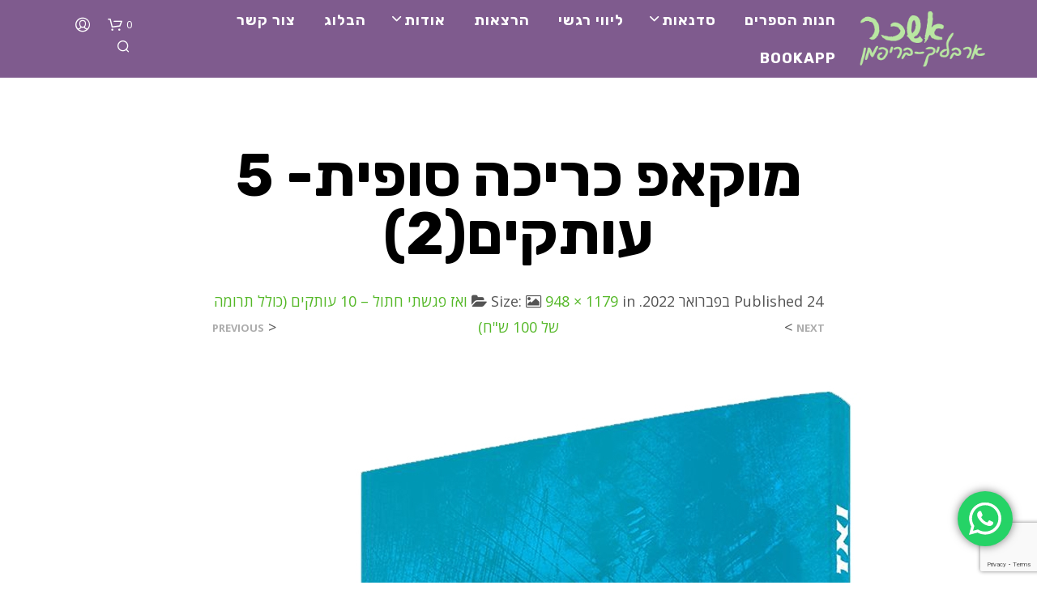

--- FILE ---
content_type: text/html; charset=utf-8
request_url: https://www.google.com/recaptcha/api2/anchor?ar=1&k=6LdQ1VkkAAAAAF0tGSRNmoq3doUJRFBlM-E_t90m&co=aHR0cHM6Ly93d3cuZXNoa2FyLmNvbTo0NDM.&hl=en&v=PoyoqOPhxBO7pBk68S4YbpHZ&size=invisible&anchor-ms=20000&execute-ms=30000&cb=59lgm3584awm
body_size: 49876
content:
<!DOCTYPE HTML><html dir="ltr" lang="en"><head><meta http-equiv="Content-Type" content="text/html; charset=UTF-8">
<meta http-equiv="X-UA-Compatible" content="IE=edge">
<title>reCAPTCHA</title>
<style type="text/css">
/* cyrillic-ext */
@font-face {
  font-family: 'Roboto';
  font-style: normal;
  font-weight: 400;
  font-stretch: 100%;
  src: url(//fonts.gstatic.com/s/roboto/v48/KFO7CnqEu92Fr1ME7kSn66aGLdTylUAMa3GUBHMdazTgWw.woff2) format('woff2');
  unicode-range: U+0460-052F, U+1C80-1C8A, U+20B4, U+2DE0-2DFF, U+A640-A69F, U+FE2E-FE2F;
}
/* cyrillic */
@font-face {
  font-family: 'Roboto';
  font-style: normal;
  font-weight: 400;
  font-stretch: 100%;
  src: url(//fonts.gstatic.com/s/roboto/v48/KFO7CnqEu92Fr1ME7kSn66aGLdTylUAMa3iUBHMdazTgWw.woff2) format('woff2');
  unicode-range: U+0301, U+0400-045F, U+0490-0491, U+04B0-04B1, U+2116;
}
/* greek-ext */
@font-face {
  font-family: 'Roboto';
  font-style: normal;
  font-weight: 400;
  font-stretch: 100%;
  src: url(//fonts.gstatic.com/s/roboto/v48/KFO7CnqEu92Fr1ME7kSn66aGLdTylUAMa3CUBHMdazTgWw.woff2) format('woff2');
  unicode-range: U+1F00-1FFF;
}
/* greek */
@font-face {
  font-family: 'Roboto';
  font-style: normal;
  font-weight: 400;
  font-stretch: 100%;
  src: url(//fonts.gstatic.com/s/roboto/v48/KFO7CnqEu92Fr1ME7kSn66aGLdTylUAMa3-UBHMdazTgWw.woff2) format('woff2');
  unicode-range: U+0370-0377, U+037A-037F, U+0384-038A, U+038C, U+038E-03A1, U+03A3-03FF;
}
/* math */
@font-face {
  font-family: 'Roboto';
  font-style: normal;
  font-weight: 400;
  font-stretch: 100%;
  src: url(//fonts.gstatic.com/s/roboto/v48/KFO7CnqEu92Fr1ME7kSn66aGLdTylUAMawCUBHMdazTgWw.woff2) format('woff2');
  unicode-range: U+0302-0303, U+0305, U+0307-0308, U+0310, U+0312, U+0315, U+031A, U+0326-0327, U+032C, U+032F-0330, U+0332-0333, U+0338, U+033A, U+0346, U+034D, U+0391-03A1, U+03A3-03A9, U+03B1-03C9, U+03D1, U+03D5-03D6, U+03F0-03F1, U+03F4-03F5, U+2016-2017, U+2034-2038, U+203C, U+2040, U+2043, U+2047, U+2050, U+2057, U+205F, U+2070-2071, U+2074-208E, U+2090-209C, U+20D0-20DC, U+20E1, U+20E5-20EF, U+2100-2112, U+2114-2115, U+2117-2121, U+2123-214F, U+2190, U+2192, U+2194-21AE, U+21B0-21E5, U+21F1-21F2, U+21F4-2211, U+2213-2214, U+2216-22FF, U+2308-230B, U+2310, U+2319, U+231C-2321, U+2336-237A, U+237C, U+2395, U+239B-23B7, U+23D0, U+23DC-23E1, U+2474-2475, U+25AF, U+25B3, U+25B7, U+25BD, U+25C1, U+25CA, U+25CC, U+25FB, U+266D-266F, U+27C0-27FF, U+2900-2AFF, U+2B0E-2B11, U+2B30-2B4C, U+2BFE, U+3030, U+FF5B, U+FF5D, U+1D400-1D7FF, U+1EE00-1EEFF;
}
/* symbols */
@font-face {
  font-family: 'Roboto';
  font-style: normal;
  font-weight: 400;
  font-stretch: 100%;
  src: url(//fonts.gstatic.com/s/roboto/v48/KFO7CnqEu92Fr1ME7kSn66aGLdTylUAMaxKUBHMdazTgWw.woff2) format('woff2');
  unicode-range: U+0001-000C, U+000E-001F, U+007F-009F, U+20DD-20E0, U+20E2-20E4, U+2150-218F, U+2190, U+2192, U+2194-2199, U+21AF, U+21E6-21F0, U+21F3, U+2218-2219, U+2299, U+22C4-22C6, U+2300-243F, U+2440-244A, U+2460-24FF, U+25A0-27BF, U+2800-28FF, U+2921-2922, U+2981, U+29BF, U+29EB, U+2B00-2BFF, U+4DC0-4DFF, U+FFF9-FFFB, U+10140-1018E, U+10190-1019C, U+101A0, U+101D0-101FD, U+102E0-102FB, U+10E60-10E7E, U+1D2C0-1D2D3, U+1D2E0-1D37F, U+1F000-1F0FF, U+1F100-1F1AD, U+1F1E6-1F1FF, U+1F30D-1F30F, U+1F315, U+1F31C, U+1F31E, U+1F320-1F32C, U+1F336, U+1F378, U+1F37D, U+1F382, U+1F393-1F39F, U+1F3A7-1F3A8, U+1F3AC-1F3AF, U+1F3C2, U+1F3C4-1F3C6, U+1F3CA-1F3CE, U+1F3D4-1F3E0, U+1F3ED, U+1F3F1-1F3F3, U+1F3F5-1F3F7, U+1F408, U+1F415, U+1F41F, U+1F426, U+1F43F, U+1F441-1F442, U+1F444, U+1F446-1F449, U+1F44C-1F44E, U+1F453, U+1F46A, U+1F47D, U+1F4A3, U+1F4B0, U+1F4B3, U+1F4B9, U+1F4BB, U+1F4BF, U+1F4C8-1F4CB, U+1F4D6, U+1F4DA, U+1F4DF, U+1F4E3-1F4E6, U+1F4EA-1F4ED, U+1F4F7, U+1F4F9-1F4FB, U+1F4FD-1F4FE, U+1F503, U+1F507-1F50B, U+1F50D, U+1F512-1F513, U+1F53E-1F54A, U+1F54F-1F5FA, U+1F610, U+1F650-1F67F, U+1F687, U+1F68D, U+1F691, U+1F694, U+1F698, U+1F6AD, U+1F6B2, U+1F6B9-1F6BA, U+1F6BC, U+1F6C6-1F6CF, U+1F6D3-1F6D7, U+1F6E0-1F6EA, U+1F6F0-1F6F3, U+1F6F7-1F6FC, U+1F700-1F7FF, U+1F800-1F80B, U+1F810-1F847, U+1F850-1F859, U+1F860-1F887, U+1F890-1F8AD, U+1F8B0-1F8BB, U+1F8C0-1F8C1, U+1F900-1F90B, U+1F93B, U+1F946, U+1F984, U+1F996, U+1F9E9, U+1FA00-1FA6F, U+1FA70-1FA7C, U+1FA80-1FA89, U+1FA8F-1FAC6, U+1FACE-1FADC, U+1FADF-1FAE9, U+1FAF0-1FAF8, U+1FB00-1FBFF;
}
/* vietnamese */
@font-face {
  font-family: 'Roboto';
  font-style: normal;
  font-weight: 400;
  font-stretch: 100%;
  src: url(//fonts.gstatic.com/s/roboto/v48/KFO7CnqEu92Fr1ME7kSn66aGLdTylUAMa3OUBHMdazTgWw.woff2) format('woff2');
  unicode-range: U+0102-0103, U+0110-0111, U+0128-0129, U+0168-0169, U+01A0-01A1, U+01AF-01B0, U+0300-0301, U+0303-0304, U+0308-0309, U+0323, U+0329, U+1EA0-1EF9, U+20AB;
}
/* latin-ext */
@font-face {
  font-family: 'Roboto';
  font-style: normal;
  font-weight: 400;
  font-stretch: 100%;
  src: url(//fonts.gstatic.com/s/roboto/v48/KFO7CnqEu92Fr1ME7kSn66aGLdTylUAMa3KUBHMdazTgWw.woff2) format('woff2');
  unicode-range: U+0100-02BA, U+02BD-02C5, U+02C7-02CC, U+02CE-02D7, U+02DD-02FF, U+0304, U+0308, U+0329, U+1D00-1DBF, U+1E00-1E9F, U+1EF2-1EFF, U+2020, U+20A0-20AB, U+20AD-20C0, U+2113, U+2C60-2C7F, U+A720-A7FF;
}
/* latin */
@font-face {
  font-family: 'Roboto';
  font-style: normal;
  font-weight: 400;
  font-stretch: 100%;
  src: url(//fonts.gstatic.com/s/roboto/v48/KFO7CnqEu92Fr1ME7kSn66aGLdTylUAMa3yUBHMdazQ.woff2) format('woff2');
  unicode-range: U+0000-00FF, U+0131, U+0152-0153, U+02BB-02BC, U+02C6, U+02DA, U+02DC, U+0304, U+0308, U+0329, U+2000-206F, U+20AC, U+2122, U+2191, U+2193, U+2212, U+2215, U+FEFF, U+FFFD;
}
/* cyrillic-ext */
@font-face {
  font-family: 'Roboto';
  font-style: normal;
  font-weight: 500;
  font-stretch: 100%;
  src: url(//fonts.gstatic.com/s/roboto/v48/KFO7CnqEu92Fr1ME7kSn66aGLdTylUAMa3GUBHMdazTgWw.woff2) format('woff2');
  unicode-range: U+0460-052F, U+1C80-1C8A, U+20B4, U+2DE0-2DFF, U+A640-A69F, U+FE2E-FE2F;
}
/* cyrillic */
@font-face {
  font-family: 'Roboto';
  font-style: normal;
  font-weight: 500;
  font-stretch: 100%;
  src: url(//fonts.gstatic.com/s/roboto/v48/KFO7CnqEu92Fr1ME7kSn66aGLdTylUAMa3iUBHMdazTgWw.woff2) format('woff2');
  unicode-range: U+0301, U+0400-045F, U+0490-0491, U+04B0-04B1, U+2116;
}
/* greek-ext */
@font-face {
  font-family: 'Roboto';
  font-style: normal;
  font-weight: 500;
  font-stretch: 100%;
  src: url(//fonts.gstatic.com/s/roboto/v48/KFO7CnqEu92Fr1ME7kSn66aGLdTylUAMa3CUBHMdazTgWw.woff2) format('woff2');
  unicode-range: U+1F00-1FFF;
}
/* greek */
@font-face {
  font-family: 'Roboto';
  font-style: normal;
  font-weight: 500;
  font-stretch: 100%;
  src: url(//fonts.gstatic.com/s/roboto/v48/KFO7CnqEu92Fr1ME7kSn66aGLdTylUAMa3-UBHMdazTgWw.woff2) format('woff2');
  unicode-range: U+0370-0377, U+037A-037F, U+0384-038A, U+038C, U+038E-03A1, U+03A3-03FF;
}
/* math */
@font-face {
  font-family: 'Roboto';
  font-style: normal;
  font-weight: 500;
  font-stretch: 100%;
  src: url(//fonts.gstatic.com/s/roboto/v48/KFO7CnqEu92Fr1ME7kSn66aGLdTylUAMawCUBHMdazTgWw.woff2) format('woff2');
  unicode-range: U+0302-0303, U+0305, U+0307-0308, U+0310, U+0312, U+0315, U+031A, U+0326-0327, U+032C, U+032F-0330, U+0332-0333, U+0338, U+033A, U+0346, U+034D, U+0391-03A1, U+03A3-03A9, U+03B1-03C9, U+03D1, U+03D5-03D6, U+03F0-03F1, U+03F4-03F5, U+2016-2017, U+2034-2038, U+203C, U+2040, U+2043, U+2047, U+2050, U+2057, U+205F, U+2070-2071, U+2074-208E, U+2090-209C, U+20D0-20DC, U+20E1, U+20E5-20EF, U+2100-2112, U+2114-2115, U+2117-2121, U+2123-214F, U+2190, U+2192, U+2194-21AE, U+21B0-21E5, U+21F1-21F2, U+21F4-2211, U+2213-2214, U+2216-22FF, U+2308-230B, U+2310, U+2319, U+231C-2321, U+2336-237A, U+237C, U+2395, U+239B-23B7, U+23D0, U+23DC-23E1, U+2474-2475, U+25AF, U+25B3, U+25B7, U+25BD, U+25C1, U+25CA, U+25CC, U+25FB, U+266D-266F, U+27C0-27FF, U+2900-2AFF, U+2B0E-2B11, U+2B30-2B4C, U+2BFE, U+3030, U+FF5B, U+FF5D, U+1D400-1D7FF, U+1EE00-1EEFF;
}
/* symbols */
@font-face {
  font-family: 'Roboto';
  font-style: normal;
  font-weight: 500;
  font-stretch: 100%;
  src: url(//fonts.gstatic.com/s/roboto/v48/KFO7CnqEu92Fr1ME7kSn66aGLdTylUAMaxKUBHMdazTgWw.woff2) format('woff2');
  unicode-range: U+0001-000C, U+000E-001F, U+007F-009F, U+20DD-20E0, U+20E2-20E4, U+2150-218F, U+2190, U+2192, U+2194-2199, U+21AF, U+21E6-21F0, U+21F3, U+2218-2219, U+2299, U+22C4-22C6, U+2300-243F, U+2440-244A, U+2460-24FF, U+25A0-27BF, U+2800-28FF, U+2921-2922, U+2981, U+29BF, U+29EB, U+2B00-2BFF, U+4DC0-4DFF, U+FFF9-FFFB, U+10140-1018E, U+10190-1019C, U+101A0, U+101D0-101FD, U+102E0-102FB, U+10E60-10E7E, U+1D2C0-1D2D3, U+1D2E0-1D37F, U+1F000-1F0FF, U+1F100-1F1AD, U+1F1E6-1F1FF, U+1F30D-1F30F, U+1F315, U+1F31C, U+1F31E, U+1F320-1F32C, U+1F336, U+1F378, U+1F37D, U+1F382, U+1F393-1F39F, U+1F3A7-1F3A8, U+1F3AC-1F3AF, U+1F3C2, U+1F3C4-1F3C6, U+1F3CA-1F3CE, U+1F3D4-1F3E0, U+1F3ED, U+1F3F1-1F3F3, U+1F3F5-1F3F7, U+1F408, U+1F415, U+1F41F, U+1F426, U+1F43F, U+1F441-1F442, U+1F444, U+1F446-1F449, U+1F44C-1F44E, U+1F453, U+1F46A, U+1F47D, U+1F4A3, U+1F4B0, U+1F4B3, U+1F4B9, U+1F4BB, U+1F4BF, U+1F4C8-1F4CB, U+1F4D6, U+1F4DA, U+1F4DF, U+1F4E3-1F4E6, U+1F4EA-1F4ED, U+1F4F7, U+1F4F9-1F4FB, U+1F4FD-1F4FE, U+1F503, U+1F507-1F50B, U+1F50D, U+1F512-1F513, U+1F53E-1F54A, U+1F54F-1F5FA, U+1F610, U+1F650-1F67F, U+1F687, U+1F68D, U+1F691, U+1F694, U+1F698, U+1F6AD, U+1F6B2, U+1F6B9-1F6BA, U+1F6BC, U+1F6C6-1F6CF, U+1F6D3-1F6D7, U+1F6E0-1F6EA, U+1F6F0-1F6F3, U+1F6F7-1F6FC, U+1F700-1F7FF, U+1F800-1F80B, U+1F810-1F847, U+1F850-1F859, U+1F860-1F887, U+1F890-1F8AD, U+1F8B0-1F8BB, U+1F8C0-1F8C1, U+1F900-1F90B, U+1F93B, U+1F946, U+1F984, U+1F996, U+1F9E9, U+1FA00-1FA6F, U+1FA70-1FA7C, U+1FA80-1FA89, U+1FA8F-1FAC6, U+1FACE-1FADC, U+1FADF-1FAE9, U+1FAF0-1FAF8, U+1FB00-1FBFF;
}
/* vietnamese */
@font-face {
  font-family: 'Roboto';
  font-style: normal;
  font-weight: 500;
  font-stretch: 100%;
  src: url(//fonts.gstatic.com/s/roboto/v48/KFO7CnqEu92Fr1ME7kSn66aGLdTylUAMa3OUBHMdazTgWw.woff2) format('woff2');
  unicode-range: U+0102-0103, U+0110-0111, U+0128-0129, U+0168-0169, U+01A0-01A1, U+01AF-01B0, U+0300-0301, U+0303-0304, U+0308-0309, U+0323, U+0329, U+1EA0-1EF9, U+20AB;
}
/* latin-ext */
@font-face {
  font-family: 'Roboto';
  font-style: normal;
  font-weight: 500;
  font-stretch: 100%;
  src: url(//fonts.gstatic.com/s/roboto/v48/KFO7CnqEu92Fr1ME7kSn66aGLdTylUAMa3KUBHMdazTgWw.woff2) format('woff2');
  unicode-range: U+0100-02BA, U+02BD-02C5, U+02C7-02CC, U+02CE-02D7, U+02DD-02FF, U+0304, U+0308, U+0329, U+1D00-1DBF, U+1E00-1E9F, U+1EF2-1EFF, U+2020, U+20A0-20AB, U+20AD-20C0, U+2113, U+2C60-2C7F, U+A720-A7FF;
}
/* latin */
@font-face {
  font-family: 'Roboto';
  font-style: normal;
  font-weight: 500;
  font-stretch: 100%;
  src: url(//fonts.gstatic.com/s/roboto/v48/KFO7CnqEu92Fr1ME7kSn66aGLdTylUAMa3yUBHMdazQ.woff2) format('woff2');
  unicode-range: U+0000-00FF, U+0131, U+0152-0153, U+02BB-02BC, U+02C6, U+02DA, U+02DC, U+0304, U+0308, U+0329, U+2000-206F, U+20AC, U+2122, U+2191, U+2193, U+2212, U+2215, U+FEFF, U+FFFD;
}
/* cyrillic-ext */
@font-face {
  font-family: 'Roboto';
  font-style: normal;
  font-weight: 900;
  font-stretch: 100%;
  src: url(//fonts.gstatic.com/s/roboto/v48/KFO7CnqEu92Fr1ME7kSn66aGLdTylUAMa3GUBHMdazTgWw.woff2) format('woff2');
  unicode-range: U+0460-052F, U+1C80-1C8A, U+20B4, U+2DE0-2DFF, U+A640-A69F, U+FE2E-FE2F;
}
/* cyrillic */
@font-face {
  font-family: 'Roboto';
  font-style: normal;
  font-weight: 900;
  font-stretch: 100%;
  src: url(//fonts.gstatic.com/s/roboto/v48/KFO7CnqEu92Fr1ME7kSn66aGLdTylUAMa3iUBHMdazTgWw.woff2) format('woff2');
  unicode-range: U+0301, U+0400-045F, U+0490-0491, U+04B0-04B1, U+2116;
}
/* greek-ext */
@font-face {
  font-family: 'Roboto';
  font-style: normal;
  font-weight: 900;
  font-stretch: 100%;
  src: url(//fonts.gstatic.com/s/roboto/v48/KFO7CnqEu92Fr1ME7kSn66aGLdTylUAMa3CUBHMdazTgWw.woff2) format('woff2');
  unicode-range: U+1F00-1FFF;
}
/* greek */
@font-face {
  font-family: 'Roboto';
  font-style: normal;
  font-weight: 900;
  font-stretch: 100%;
  src: url(//fonts.gstatic.com/s/roboto/v48/KFO7CnqEu92Fr1ME7kSn66aGLdTylUAMa3-UBHMdazTgWw.woff2) format('woff2');
  unicode-range: U+0370-0377, U+037A-037F, U+0384-038A, U+038C, U+038E-03A1, U+03A3-03FF;
}
/* math */
@font-face {
  font-family: 'Roboto';
  font-style: normal;
  font-weight: 900;
  font-stretch: 100%;
  src: url(//fonts.gstatic.com/s/roboto/v48/KFO7CnqEu92Fr1ME7kSn66aGLdTylUAMawCUBHMdazTgWw.woff2) format('woff2');
  unicode-range: U+0302-0303, U+0305, U+0307-0308, U+0310, U+0312, U+0315, U+031A, U+0326-0327, U+032C, U+032F-0330, U+0332-0333, U+0338, U+033A, U+0346, U+034D, U+0391-03A1, U+03A3-03A9, U+03B1-03C9, U+03D1, U+03D5-03D6, U+03F0-03F1, U+03F4-03F5, U+2016-2017, U+2034-2038, U+203C, U+2040, U+2043, U+2047, U+2050, U+2057, U+205F, U+2070-2071, U+2074-208E, U+2090-209C, U+20D0-20DC, U+20E1, U+20E5-20EF, U+2100-2112, U+2114-2115, U+2117-2121, U+2123-214F, U+2190, U+2192, U+2194-21AE, U+21B0-21E5, U+21F1-21F2, U+21F4-2211, U+2213-2214, U+2216-22FF, U+2308-230B, U+2310, U+2319, U+231C-2321, U+2336-237A, U+237C, U+2395, U+239B-23B7, U+23D0, U+23DC-23E1, U+2474-2475, U+25AF, U+25B3, U+25B7, U+25BD, U+25C1, U+25CA, U+25CC, U+25FB, U+266D-266F, U+27C0-27FF, U+2900-2AFF, U+2B0E-2B11, U+2B30-2B4C, U+2BFE, U+3030, U+FF5B, U+FF5D, U+1D400-1D7FF, U+1EE00-1EEFF;
}
/* symbols */
@font-face {
  font-family: 'Roboto';
  font-style: normal;
  font-weight: 900;
  font-stretch: 100%;
  src: url(//fonts.gstatic.com/s/roboto/v48/KFO7CnqEu92Fr1ME7kSn66aGLdTylUAMaxKUBHMdazTgWw.woff2) format('woff2');
  unicode-range: U+0001-000C, U+000E-001F, U+007F-009F, U+20DD-20E0, U+20E2-20E4, U+2150-218F, U+2190, U+2192, U+2194-2199, U+21AF, U+21E6-21F0, U+21F3, U+2218-2219, U+2299, U+22C4-22C6, U+2300-243F, U+2440-244A, U+2460-24FF, U+25A0-27BF, U+2800-28FF, U+2921-2922, U+2981, U+29BF, U+29EB, U+2B00-2BFF, U+4DC0-4DFF, U+FFF9-FFFB, U+10140-1018E, U+10190-1019C, U+101A0, U+101D0-101FD, U+102E0-102FB, U+10E60-10E7E, U+1D2C0-1D2D3, U+1D2E0-1D37F, U+1F000-1F0FF, U+1F100-1F1AD, U+1F1E6-1F1FF, U+1F30D-1F30F, U+1F315, U+1F31C, U+1F31E, U+1F320-1F32C, U+1F336, U+1F378, U+1F37D, U+1F382, U+1F393-1F39F, U+1F3A7-1F3A8, U+1F3AC-1F3AF, U+1F3C2, U+1F3C4-1F3C6, U+1F3CA-1F3CE, U+1F3D4-1F3E0, U+1F3ED, U+1F3F1-1F3F3, U+1F3F5-1F3F7, U+1F408, U+1F415, U+1F41F, U+1F426, U+1F43F, U+1F441-1F442, U+1F444, U+1F446-1F449, U+1F44C-1F44E, U+1F453, U+1F46A, U+1F47D, U+1F4A3, U+1F4B0, U+1F4B3, U+1F4B9, U+1F4BB, U+1F4BF, U+1F4C8-1F4CB, U+1F4D6, U+1F4DA, U+1F4DF, U+1F4E3-1F4E6, U+1F4EA-1F4ED, U+1F4F7, U+1F4F9-1F4FB, U+1F4FD-1F4FE, U+1F503, U+1F507-1F50B, U+1F50D, U+1F512-1F513, U+1F53E-1F54A, U+1F54F-1F5FA, U+1F610, U+1F650-1F67F, U+1F687, U+1F68D, U+1F691, U+1F694, U+1F698, U+1F6AD, U+1F6B2, U+1F6B9-1F6BA, U+1F6BC, U+1F6C6-1F6CF, U+1F6D3-1F6D7, U+1F6E0-1F6EA, U+1F6F0-1F6F3, U+1F6F7-1F6FC, U+1F700-1F7FF, U+1F800-1F80B, U+1F810-1F847, U+1F850-1F859, U+1F860-1F887, U+1F890-1F8AD, U+1F8B0-1F8BB, U+1F8C0-1F8C1, U+1F900-1F90B, U+1F93B, U+1F946, U+1F984, U+1F996, U+1F9E9, U+1FA00-1FA6F, U+1FA70-1FA7C, U+1FA80-1FA89, U+1FA8F-1FAC6, U+1FACE-1FADC, U+1FADF-1FAE9, U+1FAF0-1FAF8, U+1FB00-1FBFF;
}
/* vietnamese */
@font-face {
  font-family: 'Roboto';
  font-style: normal;
  font-weight: 900;
  font-stretch: 100%;
  src: url(//fonts.gstatic.com/s/roboto/v48/KFO7CnqEu92Fr1ME7kSn66aGLdTylUAMa3OUBHMdazTgWw.woff2) format('woff2');
  unicode-range: U+0102-0103, U+0110-0111, U+0128-0129, U+0168-0169, U+01A0-01A1, U+01AF-01B0, U+0300-0301, U+0303-0304, U+0308-0309, U+0323, U+0329, U+1EA0-1EF9, U+20AB;
}
/* latin-ext */
@font-face {
  font-family: 'Roboto';
  font-style: normal;
  font-weight: 900;
  font-stretch: 100%;
  src: url(//fonts.gstatic.com/s/roboto/v48/KFO7CnqEu92Fr1ME7kSn66aGLdTylUAMa3KUBHMdazTgWw.woff2) format('woff2');
  unicode-range: U+0100-02BA, U+02BD-02C5, U+02C7-02CC, U+02CE-02D7, U+02DD-02FF, U+0304, U+0308, U+0329, U+1D00-1DBF, U+1E00-1E9F, U+1EF2-1EFF, U+2020, U+20A0-20AB, U+20AD-20C0, U+2113, U+2C60-2C7F, U+A720-A7FF;
}
/* latin */
@font-face {
  font-family: 'Roboto';
  font-style: normal;
  font-weight: 900;
  font-stretch: 100%;
  src: url(//fonts.gstatic.com/s/roboto/v48/KFO7CnqEu92Fr1ME7kSn66aGLdTylUAMa3yUBHMdazQ.woff2) format('woff2');
  unicode-range: U+0000-00FF, U+0131, U+0152-0153, U+02BB-02BC, U+02C6, U+02DA, U+02DC, U+0304, U+0308, U+0329, U+2000-206F, U+20AC, U+2122, U+2191, U+2193, U+2212, U+2215, U+FEFF, U+FFFD;
}

</style>
<link rel="stylesheet" type="text/css" href="https://www.gstatic.com/recaptcha/releases/PoyoqOPhxBO7pBk68S4YbpHZ/styles__ltr.css">
<script nonce="sXc2z8DAHEIBg1mZyLkRjQ" type="text/javascript">window['__recaptcha_api'] = 'https://www.google.com/recaptcha/api2/';</script>
<script type="text/javascript" src="https://www.gstatic.com/recaptcha/releases/PoyoqOPhxBO7pBk68S4YbpHZ/recaptcha__en.js" nonce="sXc2z8DAHEIBg1mZyLkRjQ">
      
    </script></head>
<body><div id="rc-anchor-alert" class="rc-anchor-alert"></div>
<input type="hidden" id="recaptcha-token" value="[base64]">
<script type="text/javascript" nonce="sXc2z8DAHEIBg1mZyLkRjQ">
      recaptcha.anchor.Main.init("[\x22ainput\x22,[\x22bgdata\x22,\x22\x22,\[base64]/[base64]/bmV3IFpbdF0obVswXSk6Sz09Mj9uZXcgWlt0XShtWzBdLG1bMV0pOks9PTM/bmV3IFpbdF0obVswXSxtWzFdLG1bMl0pOks9PTQ/[base64]/[base64]/[base64]/[base64]/[base64]/[base64]/[base64]/[base64]/[base64]/[base64]/[base64]/[base64]/[base64]/[base64]\\u003d\\u003d\x22,\[base64]\\u003d\\u003d\x22,\x22dn7DrkVzw7nDmQQYwoY1K2jDjCNvw4wqCAnDtz3DuGPCkmVzMnsSBsOpw6hcHMKFNhbDucOFwpnDlcOrTsOLTcKZwrfDsB7DncOMU0Acw6/[base64]/CiMOVTSszQ8OUXsOIwqHDlcOmPCnDkcKGw5QFw6QwSwbDusKQbQrCoHJAw4/CrsKwfcKZwpDCg08hw5zDkcKWO8OXMsOIwpMpNGnClRMrZ2FWwoDCvQ8nPsKQw7PCvibDgMOiwoYqHznCpn/Ci8OCwoJuAn92wpcwQ17CuB/Ci8OzTSsiwqDDvhguVUEISEIiSxnDgSFtw5chw6pNJcKIw4h4VcOVQsKtwoVPw44ncCF4w6zDj2x+w4VKE8Odw5Ubwq3Dg17ChTMad8O6w4xSwrJ1dMKnwq/DmDjDkwTDqsKIw7/DvVtlXThgwrnDtxcMw4/CgRnCjlXCikMbwpxAdcKow7Q/wpN4w6wkEsKfw43ChMKew6BQSE7DvsOyPyMkO8KbWcOHAB/DpsOeE8KTBiVLYcKeT07CgMOWw6/[base64]/[base64]/Nk3CuwFyB8Ovw6hdw5jDq8K5aj3Dv8KTwr5PEsOdUFjDlB0fwoUCwp5bF0MIwpjDtcORw7A4KUtvCg/[base64]/DmcOTw452CXzCrsK7ZnXDgMKNw5kKw4x3w4EHN3PDvsKQaMOXAMOhdGBAw6nDjHwidybCslx5McKBDRcrwpzCrMKxBnbDjcKCZMKKw4fCuMKZAcO8wrQnwpjDtcK6DsOHw5TCi8KaZ8K/O0fCgz7Cnzc1VMK+w5rDvsOVwrB1w5AtcsKww6hvZwTDsAMdLMOREsOCTBMcwrlaAcOHAcKkwo7CuMOFwoB/TGDCq8OhwpzDn0vDuG3CqsK2MMKaw7/[base64]/[base64]/[base64]/CkAVlwq03w6LCv8OGXlx+w4/DocO+w5EDd2nDrcK4AcOsasO/[base64]/[base64]/w5sow61ubSAYwq7DgCoLfsKFwoZYwrnDqAXCsTdMdHzCn0bCl8OQwqdcwqzChwvDscOcw7rClsO5FnlrwrLChcKiYsOPw7bChCHCv3TDicKLw7PCq8OOBWzDnzzCgkPDusKKJMOzRENYQ1MuwpnCg1kcw4LCqcO+PsOkw4zDlRQ/[base64]/Dt8KZMMKNc8Oqw7bDm8OWJVvDrcONOmAfw6fCusOICcKjLGHCksKwXirCuMKywox/wpBjwqjDgMKvZ3l2CcOfe1/CsUh/[base64]/w4rCrcKbScK6PV86w6UDBgwfw4TDn2HDgjbCtMKrw7YIIHHDksKlLsK7wo5sCiHDnsOrGsOQw4TCksOfAcKfRw5RVMO+AW8/wp/[base64]/DoUXCncKRwplMZsKjHMOuwoDCjMKgwoYhU8KvfcOtbcK6w7QFUsO4MCsFOsKSHBzClMOmw4Z7NcOfICrDs8OfwoXCqcKvwrRgcGBwBwgrwqrCkVAdw7w/dF/DvXjDjMKxNsKEw6fDkjRERGnDmGTDhmfDmcOPMMKTw7vDozLCmQLDu8OLQkU9ZsO1fsK9Z2MCVhVzwpjDvUtGw4TCkMKrwp8uw5/CtMKNw783FlIcLMOTwqnDrBB+JcO8RTQtIgQAw5cCP8KVwo3DtxAcFEtyUcONwo8UwpwmwqjCtsOrw5I4V8OFVsOUNC/DjcO2woF2RcKcdQ5ZW8ONGA7DqSUZw6wKIMOCPsO8wolMezYTQcOJLSbDqzcmcy/Cp1vCnBw2bsK+w4jCu8KmKwBvwoVkwrMXw6IIZT4sw7BswrDCon/CnMOwIGIOPcO0Aykuwo0BfV4iCj4Yax02TMKWFMOORMKLWVvCuFrCs2x/woxTZDcWw6vDk8OVw5PDjcKrIHfDqBNFwrJ8w5p/XcKcdVXDmXgWQcOcLcK2w7LDm8KmWmh0PcOBEGh5w5/CknkpNUwTfnZkSGUUfcKTWsKGwrYIGcOCJsKfA8KxIsKpFsOfGMO4LsOlw4Ihwrc1SsO8w6dDaw9DR3orYMKAQTcUL1Fxw5/Dp8O5w4s7w6tAw65twpBpCFRaSybCl8K8w7I6HzjClsOfBsKCw7jCgcKrS8KUXUbCjxzDsA0RwoPCoMOjdy/[base64]/MsOKwqIAw5lBPMOmFSLCv8KhPsKfGix2w5TCicOTM8Kew5AkwoYwVCVGwqzDiDAYMMKhGMKucU46w58xw7/[base64]/JMOTwq3Dp8Kiw7HCtRoLw4BFwqJHw7l8wo3DsTtMwpZkJXvDmsODD2LDrGzDhsO4LcOmw6Bbw6U4OMObwoHDgcO4V1jCshknHSLDlRtdwqMcw4vDn2p/[base64]/Co8Ohw5RcfcKXJsKlwpBTwqAVwq0UFWNswoPDoMKxwrXCs0hZwpLDmRcQKzckK8KEwofCrTjDsh8Zw63DsSE3Gn8KD8O3JHrCsMKDw4/ChsKtOmzDkCIzD8KXwoN4UnDCuMOxwot5CxI4OcOswpvDlnPDpcKpwqACeUbCkGZcwrBdwpQbWcK1Jj7Cq2/CqcO2wqBkw61ZAxTDtMKvemXDpMOnw7TClMKrQjAnL8KtwqjDhEY/d0QRwpUJRU/[base64]/DocKBG8OVDWHCocKgw4TCg3UUw4TDuXgYwozChS4bwqnCkMKLwqRQw5A7w7XClMKYSMKww4DDkW15wowWwo84wp/[base64]/CkMOFE8KIFMKqMcOgwpEAFwbCn1VpfQLCvsOTJRM/WMOBwqsuw5Q9YcKjwodRw51tw6VGR8OSYcO/w4BmUjM6w7Fqw47Ds8OHScOFRyXDqMOyw6F1w5PDucKhf8KKw4vCusK+w4M5w5rCt8KiEVfDtDRwwojDiMOGJ2JIW8O9LkrDn8KOwpp8w4PClsO7wq0RwqTDllp+w4lkwp4RwrQ8bBPCin/CkT3CggnCl8KFcWrDrhJUZMKPDw3CvsOnw6IvLidpRHF8HMOEw7nCvcO6bVPDqCZOB3IAImbCmAtucTEUaA0UccKKbkPDt8OMC8KmwrLDo8KDf2A4SDjClsOjdMKrw7DDtGXDn0DDt8O7wo/CnQd8DMKdw73Cri/ClGXChsKgwoTCgMOmclRpEFvDslFOVmJ/D8OAw63DqGZQNEAiRAnCm8K+dsK2fMOWOMKLIcONwpMdFlDDoMK5XnDDncOIw7U2FMKYw7p6wojCpFFoworDoGAwFcOOccOUfMOQGFbCnWDDnwN6wrDDuzPDlEYmF2DCtsKgCcO4BjfDqj8nP8KHwogxDh/CmwRtw7h0w63CgsOxw41ZQGXClQPCuCkIw4PDriAmwrjDjg9rwovDjnpkw4vCii4Gwq0rw6kBw7pIwoh5wrFiDcOkw6/DhEPCvsKnO8KkUMOFwofCtUomdTM8SMKuwpTCgMORXMKlwrd7wq5BKx1kwpfCnVhCw6rCkgNbw7rCm1tew5Ufw5zDsyB/wrkEw5rCvcKgVlzDuh8AY8OSEMK3w5zCk8KRWAEPa8Kjw4rCoH7DjcOPw4jCq8OjYcKaSG5eTH8xw4DCvyhtw6PDvsOVwqN4w79Ow7rCtDPDmMOUU8KlwrZWQz4ZVMOEwqMTw7bCj8O9wpBJLcK5BsOkbEfDhMKzw5/[base64]/CmcOHETLDkHp4w49twqDCtsKJwobCvMKSXRnCgWfCjsKlw63CkcOTZcOCw6UUwrPCucKgIlciQzoyBsKJwqjCnmzDgVzDsRY/[base64]/[base64]/Z8KvDcK2BFbCkAkyw4PCv8K7wrhZwrrDs8ONwrvCq2lNCcKKw6TDiMK9w4tiBsOud3nDlcO7E2bCiMKtacKUBGpccSBVw644R3xRT8OnQMKMw7vCr8OVwoEgZ8KuZcKCOAdXFsKsw5PDklvDlwPCiXbCt3x1GcKKW8OXw55dw7YewrBuNnnCmMK/VS3DqMKCT8KKw7xnw516McKuw5jDqsOewpbCiTbDjsKXwpHChsK3alLCgHcuVsOGwqbDlsKXwrx3EgobMAHDswV6wpLCkWg4w4rCksONw7PCpMOawoPDtlHDlsOaw6LDvHPCl1TCicOJLDBLw6VBXmzCusOCw5TCs3/DrkHDtMOFED9Bwr8ww7M2Tg5daWgCSzFHMcKwRMO7AsKBw5fCvxHDgcOIw7kAbQdTAFzCl0Afw6DCrsOxw6XCuXV1w5TDtypIw7zChxlHw749d8KPwrBwOsKyw7Y3RnsIw4XDpXJFBnVwZ8KSw61iRQksY8KpQS3Cg8KaC03CpsKgHcOeBm/Du8KIw7dWH8Kbw6REwq/[base64]/[base64]/DjMOEw7Mlw7zDhMK1w45uUmjDicKpGyzCpcKCwp5FcVJ/w6xVI8K9woXDisKPWnVvwpwlKMKkwrt/VntLw6RsNFTDrMKdOBbCh3J3UcKRwpbDtcOkwofDlsKkw6hcw7rCksK+w5ZOw4LDt8OUwoHCvsOcAhchw6PCt8O/w4vCmjEvPUNIw6/DnsOyMCHDtjvDnMOATV/CjcOYZMKVw7rDmsKMw5nCssKow55mw5EPw7QCwp3DnQ7Din7DtynDlsOIw43ClAtnwpkeS8K9AsOPAsO8wo7DgMKEfMK/wq9tPnB6AsKYP8OUwqwkwrlbZcKawrADaihdw5BWU8Kqwqhuw5jDqls8bR7DvMO3woLCvMO5WB3CisO1wrA2wr48w6xjOcO7M2pcO8OjaMKtAMO6FBTCsm0aw4zDhAc2w41pwpY5w7/[base64]/wq7DvMObwrDCg1zDuSNYw4vCsyrCvcKMGHscw5fDnsOPH33CvcKLwoJFD37DnSfCtcKjwrTDiAglwqrDqQTCtMK3wo0owrAfwqzDlj0KRcKjw67DjDslHcKZNsKKDR/CmcKORAPDksOBw6Uzw50uYx/CgMO5w7MvUsK/[base64]/CtcK7f8OCwrnDhgVfOhTDnSPDgcKGwrlwwo3CpsOPwpDDnhTDmMKuw5rCllAPwpPCuQHDq8OVXis1IkXDtMOwRHrCrcKjwr12wpTCtUoQwophw6DCjT/CgcO7w6LCtcOAEMORNsOMKcOSLcK7w65/c8Obw5TDsFRjd8OmP8KQZ8OXa8OgDRnDu8KLw7t8WCXCjjzDsMOFw6bCvQInw7t5wrzDgj7CoXZLwrTDusKww5nDkFpaw6pAEcKxb8ONwoVCWMK5Gn4rwo/CrDnDksK7wqk7FMKnJi5kwosrwqIgISTDmA9Dw44fw6RTw5LCvH/CgywbwozDhC8cJEzClV1ywqLCpUjDhG/CvcKzGVJewpfCmz7CkSHDrcKkwqrCqcKEw4UwwrsYO2HCsEV9wqXDv8KpJsOTw7PDmsO4w6QGBcOkQ8K8woZ7wpgARQh0cQ/DjcOuw6/DkT/Ck1zDikLDvGwCZgI/Sz3DrsKHc3t9wrfCo8Kqwr13B8OQwrBxZhLCv0kAw7zCssOqwqfDhXkAMhHCr3lzw6ZQEMOgwqPDkHbDjMONwrIOwr4Lwrxww6gZw6jDpMOxwqXDvcKfacKIwpQTw4XCu30iKsOhXcKXw7DDusKLwr/DsMKzecKHw5zCqQRMwp1Fw4hjQg/CrlfDggE/JCMAwogCA8O9G8KUw5twEsKnM8OdSj4zw4HDssOZwp3DohXDkRrDmmsBw59TwpppwoXCgTIkwrzCmRYTCMKYwrxPworCqsKcwp0awqcKGMKBc2LDv2hqH8KFDT04wpnCpsOhYsOKOk0rw6t+TcKVJsK6w5xtw5jCisOhTwMyw4IUwoPCoCXCt8O0K8OnNh/Dg8KgwoJMw4cWw6nDikbDkEtSw7oiMwjDvRIiOsOcwp/DkVQjw7PCqMKZah0xwq/CmcOvw4XCvsOmWhhawr8QwobCtxISVQnDs0DCv8OWwoLCsx5PI8KPXcOswrfDjXDCrGHCpsK3JlUFw6pSNG3DhcOHT8Oiw7XDtkvCu8Kmw4kUQUB/[base64]/DhsKVw79Ow7bDtMOpwqYPf8OFJMOCwo/DpcKqwrFAfUUZw6dww57CrivCqj9RfzROFlzCr8KFf8OhwqR1LcO4RMKBXjxMWMOlCwMJwrpZw54SQcKaUMK6woTCv2TCoSdaA8K2wp/DoTElfMKNIsO4KXkXw5fDtcO4EWfDk8KCw4w2cA7DhcKuw5llTsKaQCDDrXkswqNcwp3DksOYf8OtwoLCu8KmwpnCkk1pw5LCssK8FXLDqcOgw5s4A8KcF3EwecKRUsOZw5PDrmYFZcONYsOYw4zCnF/CosOkeMORAB/CjcK4CsOFw4lbfnccTcK7AcOYw4DClcKGwp9KK8KAWcOEwrdLw4XDi8KyPlXDgz0+wpcrK1pywqTDtH3Cq8OTQ35vwpFbOwvDg8O0wrzDmMOzwqLCucO+wrbDqwhIwqTCsH3CoMKNwoIYQTzDu8Orwp/[base64]/CgsOTw7XDlB7Dg0zCisOcOsKyw68EZk98wrEUMjsbw63CuMKUworDi8K9w4PDhcOfwroMaMODw4HDlMOzwrQhEHHDpmRrO1lnw6kKw6x/w6vCrQ/Ds0kxMCjCmMOkbFfCjAjDjsKwEjnCpMKfw6XCh8K9I0V2PFdaG8K4wp0hPxvCoVxdw5bDqFhww6cNwoXDssOUP8Oiw6nDj8KrHU/CqMOMK8Kpw6JDwobDmcKEFVzDmUE5w4DDkVYaFsO6ZXwww4PCt8OMworDmsKZAmnCrT4kNMO8IsK0a8OQw4djGgPDucOSw7/Dg8O1wpvCjMK/w4oBD8K5wrzDn8OzJwTCusKOIMKLw611wpLChcKNwqlbCMOxX8K8wrsOwrLCgsK1ZWfDnsKEw7jDpH4wwoocYsKNwrtsW2bDgcKNRHBHw4/[base64]/[base64]/Cln7Di8K6w7pdw7LDgMO4w615ORvCgXXDlTVsw54HXmnCug/[base64]/woZMDjbCrkJtw4nDpATCh8OxwpMyFVrCvgthwqV4w6EnOcOKdsOPwq4hwoRXw7FPwqUSfE3DiRXChCPDh0h/w4vCqsKHaMKFw4rDv8K7w6HDgMKzwr/CtsKvwqHDrsKbT1FMLk5WwqHCjAx2d8KEHcO/[base64]/[base64]/FMKKNcOPV1LClsKSOsKzJMK0w4XDhj7Ckl0pJRlmw5jDgsOHCVPDkMKJBnvCnsK3ZwbDnS7Dv3/DpA7Co8K/[base64]/[base64]/csOQHsOHEsOfNMOTDMKhaQ4mW1LDh8K/VcKDwrQ1KUUMHcOEwo55CcOtE8ObFsK0wrXDi8KuwpIuRsOvETjDsDPDu07DsE3Co05awqINSVUbf8KiwqjDi3/Dn2gnw5PCqlvDmsOGcsK/wo9PwoDDj8Kzwp8/wobCksKWw7xfw7JowqTDnMOew4PDgDTDlRvDmMOLewvDj8KLVcOBw7LCmUrDvsObw65LWcKKw5c7NcOcXcKjwoA1LcKuw6/CiMOoHirDq2rDo3lvwrAgDwh4cDTCqmXCh8OuWANLw4NPwphlw7bCuMKxw5MdW8Kjw4pNw6dEw7PCvkzCuWPCusOrw57Cqg/CqMO8wrzCnTfCsMOrQcKUGyDCvWnDk0XDq8KRGUpEw4jDh8O4w5lSdDBBwpfDrUHDtcKvQBDCqsOww6/CvsK9wpXCjsK6wpoJwoPChHbCmi/CjVTDt8OkFE/[base64]/SMK9w5/ChMOFwpHCi8KoBcKHwoINYsOPwqjCjMOWwpLDjMO7w40YAcKscMOqw7LCk8Kxw5BCwpfDlsKrRQ0BRyJHw45XYGZXw5wIw6gEaV7CsMKIw75CwqFeaD7CscKaYxXChBAmwqjCm8K5WTzDoAIgwqHDvMKBw6DDtcKJwp8gwq1/PRMlB8O7w53DpDHCjUdPWgvDgsOnZ8KYwp7Dj8K1wq7CjMKDw4nCmywCwoQcL8KuVsOGw7vCoWUHwo8sVsK2C8O9w43DosOUwoEAHMKFwqhNJcKdcRV/w4HCrcO+wq3DsQ4lUmNrV8KwwojDjRBnw5AxeMOpwqNSYsKuw5LDvn1tw50cwrd7woMgwo3CrFLCgMKhMF/Cq0fCq8OAFkDCu8KyTzXCn8OBU2gJw5fCk1rDscOXWMKAWSDCtMKTw6rDlcKbwofDvGowW0NxbsKHF1FVwptjWcOFwpg+BFN9w4nCjQ4VPQB7wq/DhsOxCMKlw7IWw5Nrw7o8wr3Dgy9WJjFNCTVzI2LCpsO2TSoNIFTDs0HDviPDrMOtLHV+Mm8TRcKSw5zDsgNLZUMYw6fDo8OFOMObwqMvQsOtYFMpHQzCgMK4ImvCuH1kFMKWw5/Co8OxC8KuJcOlFy/DlMOJwqHChzfDnHRDccO+wq7CrMKNwqNew6hYwobCmBTDtWtoBMKUwpTCo8OWLw50RsKbw45owofDlX7CoMKhUGcSwoo9wrBCYMKBVTE3YcO4cMOuw7zCgBZbwrNAw7/DvGoBwqEuw63Du8K4XMKOw7XCtDhTw6sPGSkiw7fDhcK9w6HDiMK7fE7DgkfCl8KcIiI1NVjDhcK2f8O6c0NCAigMBnPCpcObOH0vAglUwq7Drn/[base64]/PEZ5BcOJVMKNwrnDlMK5wr7DvcK/w5M3wpPCt8OiMsO7IsO9fBLCmsOnwp1Swpg8w40EbTjDoGrCon8rJMOSHCvDnsKSJMOEYlTChMKeB8OdBwfCvcOccF3DgRHDmsK/C8K6YmzChsK6ZjAjeEJwQMOuAzwyw4ZPXMK7w45jw5PCgFxLwrLChsKgw5jDsMOeM8K7azgeMg9vXX/Do8KlGUlNSMKZVVjCtMKow6bDuDUUw6HCiMKqRS8AwqsvPcKUJ8KmQTDCgMKrwqMzSVjDhsOOKsKTw5M5wonChzzCkybDuyZ5w74bwqrDtMOzwpEVNVLCjMODwofDoxV1w77Cu8KOA8KCw5DDlRPDicOtw47CrMKhw7zDsMOfwq/Dq2HDkcO1w4FWTRR0wpXCncOiw63DjAMQARbClFBObcOlLsKgw7TDtcKrwqF3woRTK8O0RTbCsgfDt0PCn8KzO8O7w7dyMcOgWcOBwr/Cv8OBKcONS8O3w7XCr10wDcK6dxDDqEXDtnHCgUEtw4sAA1bCosK7woDDu8KrA8KMAMKlUcKkfMKALH9Gw6tdWFR7wpnCjsOBaR3DhcKkFMOJwrQmw78JY8OTwqrDiMKkPcOvPivDk8KJLTNORW/Cmk4ew5EWwqLCrMK6X8KYdsKfwo5Owpo3JEpSPhvDvMOvwr3Dh8KhT2ZpDMKFRztRw594QSgiJ8O2H8OsIAvDtTbDkSE7w67CtG3ClifCo1hRwoN9dS5cLcOmVcKKEx5aZBtzAcOpwprDryrDqMOnw7DDk1TCl8OlwoYBJHjCv8OmO8KraHByw5ZgwpHCicKHwo/Cn8KBw71MDMOZw7Zja8OIF1h4bF/DtEbCkmbCtMKOwrzCpcOiwpbDkEUdNMOVQ1TDp8KswrJkCTbDiUTDjQPDgMKRwq7DjMOUw69/GlfCqy3Ci2RiAMKFwqfDr2/[base64]/[base64]/CpMOPXzbCnsOaPcKsw5rCkxfCl8OXJ8OIOjDDnHITwrXDrMOUF8OywpXCtMOow4LDrh0Ww4vCgj4Nw6RDwqpGw5XCnsO0L2/DpFVkYQ4Jf2dMMsOFwqQOBcOrw61nw6rDvcKxMcOUwqhrICkawrpsOhJLw4UYLMOILyQ2wp/Dj8Oxwp0KesOSP8OWw5/CiMKuwqlfwojClcK/[base64]/bMKEfsKnK8O2wrImwqATwrY4wrhwdsKUQ0fCnMOMYidlH0B/[base64]/ChMONw53DlU0KNgvDtsKDwr1nwo7CgW/CkcKLw4DDocObwqwww4HDgMKaHSPDkTZ5ImLDojBwwolXOHvCoBDDvMK9TQfDlsK/w5UXHyh5FcO2KsOKwo/CiMKhw7DCvg9eEVfCicO/IMOewrVaYHTDncKbwrDCoDIwXkrDpcOEWsKIwqDCnHJZwr1cw53Cp8K0MMKvwp3Ch3LCvwctw4jCmQx9wp/DvMKLwpvCnsOpXcOHwqDDnm/CskvCmDNMw4LDjCrCnsKVBiUNTsOmw4fDmw9/Nz3DucOjNMK4wq3DnibDmMOULsOGI2lObcO7dMO4aDU8HcOKPMK6w4LCpMKkw5XCvjlsw4AEw4PDhMODe8KJf8KbO8O4NcOcJ8Kdw5PDtU7Ctk3Djy1mDcKLwp/ClsOSwqzCuMOiI8OzwozCp3UQAA/CtT3DrhxPA8Ksw5jDmiTDtEsxLMO2wrlHwoRyGA3CtFA7Y8KWwoDCo8OKw51BacKxW8K/w65UwpwnwonDqsKjwowJGQjCrsKWwp4twockGcOKVsKGw7HDhCEmRcOAIsK2w77DhsKCQQNRwpDDhQrDiHbDj0laR34qCgvDh8O3GBUFwpDCrlrCtUfCt8K2wqbDkMKrfTfCvwjCmGFoTWjCoQbCmgTDvsO7FhLDmcKTw6fDuyArw4hYw4/Cij/Cs8K3McKxw77DvcO9wr/ClA9yw6XDpFx3w5vCscOYwqfCmU0zwoDCgnPCv8KfKMKmwpXCtmJGwq1ZcznCksKqwq5fwqBkSHoiwrTDkllfw6B0wpDDoQkmJDBNw7YSwpvCviEMw61fwrXCrU7Dm8O/ScO+w43DusOSdcOUw4xUY8Kdwr0OwqwFw7jDicOhKXwzwpXChcObwoY2w6fCoA3DhcKQKT3DijdfwqfCrMK0w51Mw7lUYsOCZyhxLDRyJ8KBOsKawrBhUiTCt8OLYUDCv8OqwoDCq8K7w7AEeMKlLsOPK8O/cxQXw5ooMwXCh8K6w70gwoIwYgh5woPDuB/DgMOFw4tXwo15QMOoDsK8wrArwrJew4DDmCrCo8KcLyMZwpvCtxnDmjDCiA/[base64]/[base64]/DllTDs8Oaw5/DgMOlw7RXOMO/[base64]/Digcoe0rDoUEFwqsSKsKHfkbCugxKwrUww6jCnDLDuMOHw5xpw6szw7wteDjDm8KWwoYDcUNdwrrDsBbDuMO6LsKzIsOawqbDk01jBRdPTBvCsF3DtHfDoG7DrHJrPAp7bsOaNiHCqD7Cuk/DgMOIw5/DiMOMd8O5wpwUYcOdDMOww47Cn1zClU9jGsK6w6YpEnASW0YvZcOcYWrDrsOsw5I5w5gLwqVAP3DCmyXCk8K6w53Ctlgjw7LClFhjwp3DnwDClBALGQLDusKyw4fCosK8woVew7/DkBDCisK5w53CtnjDni3CqcOqDD9GMMO1wrBvwo3DlEV2w7NVwohjM8O0w5cyVCjCqMKRwqh/[base64]/Cp2AdVA45w6gnVMK5w5zCp8Kmdml1w6pSJsO7XXPCvMK/w4U3Q8O+UnfCkcKwGcKQd2R8aMOVIy0nXAUjwrTCtsO8bMOywoB/ei3CjFzCsMK9YxEFwqsQOMOYezPDpcKaWR9Nw6LDqcKFZGtOLsKpwrpcMi9SHcKjQnLCt1PDjhZvWkrDjgs/w55Rwoc8NjoqRFnDpsKmwrNvSsODPiJjdMKjPUBrwr0HwrvCimgbeFjDlh/Dr8KEIcKOwpvCkH9iScKGwoF0WsKZAjrDvV0UGEovPxvCjMO1w5rDpcKqwofDpcKNecKnUg41w6rCgWdhw44yXcKZSmrCpcKYwqzCmcKNw4rDjMKTcMK/K8KqwprCoTHDu8Kew4NTeHptwoPDjsOoccOXOsKnP8KxwrMPFU4GRVpDSmfDjQ/DhAjCnsKEwrfCjzfDnMOLHMKyeMO9FmgEwqwwRFEEwogNwrvClsKowrI3FFrDocOdw4jCmR7DgcKxwoRqZsO8w5hXBMOMOzzCphAYwrJ7U0TDqyDCjifCr8OyNMKmDHDDp8OCwqnDkEhew6vCkMOYwpDCicO3QsKlAldOJsKEw6d8HhfCu1/CimXDs8O+Agc0wplgVjRLf8KowrLCnsOyW07CsgoPfT8MFFLDhAIUAmXDrVbDvkliIljDqMO+woTDiMOcwrnClGUKw6jCmMK9wposO8OKRMOCw6Adw48+w6XCt8ONw6J6JkVyfcK+eAIcw41ZwpxRYAdOTTLCqTbCi8OVwqZ/GjkKwofCgMKZw5skw5TCh8OZwqkWHcObdyTDiQQicW3Dn0PCosOiwqM/woVSOnV0wprCkkdJcn9gSMOWw6zDnhbDiMOuBsOKKwFVVy/[base64]/wpcXwoIPEMKlRcKJw7bDusKBwrYtOHnDqG/CilMPcHAZwpkpwqTCrcKjw7oTdsOCw4DDrybCmSbClULCs8Ovw5x7w4rDi8KcdMO/LcOPwpUcwqM6aizDr8OgwpzDksKIEDjDqMKowq7DjzgWw69Fwqshw5gOFV1hw77Dr8KTfjN4w5F9TxZBDMK2UcO6wrUKX2/DvMOoPl7DoW0oAsKgJEjDh8K+BsKpS2M5XBLCr8KhHl4dw5bChlrDicOsL13CvsKDLHo3w713wplEw5JRw5t5H8OrLEDDpMKoOcODC05GwpHDsA7CksOlw6Few5MeI8OMw6tyw7ZpwqrDpMONwo40DyNww5TDisKbUMK/YADCsm5RwprCpcKKw7FZIgBvw5fDiMO8aR5ywrDDvcKBf8Orw77Dtl1HdRXDucKMLMKBwpLCoHvDlsOZwpHDisOXGUMiNcK2wop1wp/CvsOyw7zDuWnDoMO2wrYffsKDwqtgNsODw41vL8KhXMK6w7t6KsKfHMOHwqjDoVM8wq1uwqgowrIlMsOvw5xww6EcwrVUwrfCrsOTwoJXElfDp8Kzw58FasKIw58HwoZyw7fCqzvCpjxUwpTDtcK2w6Vww7ZAD8KeWMOjw6XCgwbCm3/DoXTDmMOoY8OwacKgI8KDGMO5w7lGw7zCtsKsw6bCg8ObwoHDsMOMfBkrw6EkSMOwGCzDm8KyYVzDimMkdsKIFsKYV8K0w4Jgw4oMw4pFw5pGFEQbVjTCqU4SwrbDjcKfVnfDvRPDl8OHwrpewr7DgH/Du8KGPMOFDxU4XcKSW8KWbiTDs2/CtU9SecOdw7fDlsK2w4nDrC3Dk8Kmwo3Dmm7Drht8w74vw6chwol1wrTDgcKrw4nDmcOnwrg7BB8UNGLCmsONwrItdsKpVzQZw4dmwqXDmsKPw5MXw7N7w6rCjsO3w4bDnMOzw7E+fA7DkEvCtxYxw5cfwr84w4jDnWMFwrMDa8O8UMOdw7/CnApSAMKvP8Oxwrg+w7RUw5w2w5XDoUEiwrxvLBhiLMO2SsO5woHDtVAjW8KEFi1XOEZeEBMRw5bCvcKXw5V1w7EPbBkNA8KJw652w60gwrLCoRt/w5HCsSc5wqfCgCoZBxdnel0pR35EwqIqbcK5HMKnDx/[base64]/w4AJG8OcQsK2I8OcZsOgwp/[base64]/Cj8KqYMOUwq7Dpw7Cq8OWLMORw5XDrUfCrwfDkMObwqgHwqXDokbChMOzeMO/GkHDqsOTHMKHLMO9w7kOw7tww5kHYSDCh3HChCbCuMOZI2VpJQnCtEMqwo48TgrCpcK3QgQZK8KQw5JtwrHCu2/[base64]/DgsKow5bDsA8QVMKEwrdxw5kdIsODBsO+b8KMwrEjHMORGMKXZcOAwqLCrMK5TzcDcBZSLB5Jw6dnwrfChsKhZsObFybDh8KLQk0/R8OvA8Ocw4bCmMKZaAIhw67CsBbCmlvCo8O5w5nDkhRdw40NDj7CvzvDqMORwoZHanc/[base64]/DjsK3fREUX8ORbwfDvU/Cl8Ouw5diwq0PwrsJw7zDisKNw6fCjnDDgwvDkcOUNsKbBxZ+F0jDpA7DvcKrHyRWRDQLKUbCmmgrPnFRw6nChcKofcKyFBM/w5rDqELCgzLCrcOsw5rCkTEgNcK3wpMtC8Kjf1TDm1vCgMOaw7tNwq3CuSrCv8KBRFwaw67Dh8OnQ8OAGcOnw4HDjnbCrioFTFrCrsOpwpbCoMKKJm/CisOuwpnCpxl8W1jDrcOnF8OvfmHDm8OrX8Oqa1LCl8OmJcKpPD3Dq8KCbMO4w64fwq59wrjCh8KxEsKQw5V7w49uL17Cr8OibcKCwqbCr8OZwoBBw7TCjMOlS3UUwpjDgcObwoFIwonDtcKtw546wr/[base64]/w6QMNsO4wrXCnBZ0w4TDvAbCtMKCIMKww49lLVwzEwVNwqFDYArDqsKOIMK1bcKCdMO2woTDhsOGU11dCC/CjMOnZ0rCqX3DrB8ew7hlBsO+wptDw5zChFVrw6TDoMKBwqsFPMKUwpzCrg/DvcKgw7BVBSk4wrHCisO4wrXCszgpdWAsMkvCh8KwwqHCgMOew4BXw7IHw6/[base64]/CvMOdJsOvZWZsEGfCksKBPHrDmMK2blzDjsOYIsKzwq8DwrAidizCo8KAwp/CnMOAw4HDjMOZw7PClsO8wpzClMOubsOnaALDpHXCksO2a8OJwp4lVQRhFhfDuiN4VHvCjRUCwrI2UmdUM8KFwqnDocOiwqjCtmvDplnCo3t7Z8ORU8KYwrx/JUzClUpzw6Z2wqfCrDtdwoTChDXDikE7QC7DiRPDiiRew5Upb8KRBcKMZ2vDmsOIwoPCv8ObwrrCi8OwD8K0QsO3w5Jkwo/Dq8OHwpQRwpzDssKRBFXCgA11wq3DgBLCrU/CvMKxw7kaw7DCvkzCsg5cDcOIw4jCnMOcOizCkcOUwrsxwovCgyHCvsKHesO/wobChMO+wpEENMOxC8OOw5TDtTzCk8Ocwq/Clk/Dg2kxfsOnZcKdWMKxw40XwqzDvgkwF8O1w4HDvXwILsOjwpHDj8OPIsKhw6PDmcOnw51yfC9Xwos5N8K3w4HDujI+wq7DoBHCvQXDsMKZw4IKSsKGwrRkEz5fw6vDu25fc24oXcKVb8OwdBbCqn/[base64]/CnsKKw68AwpLCrcKQfULCo8OywrPCum8EIzbDl8OhwoYjWWBBasKPw5PCkcODNV49wqvCusOCw6fCuMO2wqU/GsOsTcOMwoAUw67DvT9oQwxHI8OJfCHCv8OPfF9Yw43CmsOaw5tUJkLCiX3Cp8KmIsO+TVrCoSl9wps1KyDDkMOPQcKTH0RiZ8KYIWBdwrdsw6XCt8Ozdj/[base64]/woR/DiJHw755w7pfwrVhDHHCksOeZi3DoT1uJsK6w4vCgh12ZXDDkybCrMKAwoYvwpUOBSR9OcK/[base64]/CuQTCq1dfw5I2wo8fw45ZWsOiC2bDkGDDv8KpwogNNkVzw6XCjBk3H8OKUMK+OsOXAEUgAMK3Ji17wpI0wotlXsKBw73CrcK3W8OlwrfDvjlWJH7Cj37Dm8KvdX/DocObRQ0lH8O2wpkCHEXDvADClmXClMK/ISDCpcKUwp94KT0OVkHDjQPCkMOkVDNMwqprIyzDq8Ojw4haw541fsKFw6Y7wpLCm8Ojw7UQNH1BVRfDq8KqEgrCqsO2w4XCpcK/w745JMKSUStHbDnDrMOWwqlXDHjCo8K2wo8DOx1nw4wpUEPCpAnCjFZCw53DikHDo8KKPsKfwo4Ww5MXBWIZRHZgw6fDjU5/w73DvF/Clw1gGAbClcOiMmXCusO5G8KgwpoYwpbDg0Rgwp9Dw7JYw7jDtMOadGTDlcKiw7HDmAbDo8Ouw5TDksKBXcKKw5/DhDg0KMOkw5h8XERWwp/DmRnDgjYbJB/CkjHCmnhdPMOjLgYwwrkWw651wqXCvxfDsiLCjMOCelB2Z8Otc0zDrTcnNUl0wqPCuMO2JTVnUMKBb8Kew4U3w4rDusKFwqdUZ3YcZVssE8O0a8OuQsKeHULCjHTDhS/Ck2djWyobw68jKT7DohkLMcK6wqcXSsKgw5ZuwpdAw4HDlsKbwpLDljbDq2PCsjhbw5Bzw7/DjcONw5LCsSFaw77CrgrCmcObw54Zw4nDpnzDqggXezckZg/Cg8Kyw6lLwrfCnFHDpsOKw5pHw77DiMK/ZsK8NcOzSmbCqQp/w7DCvcODw5LDjsOQPcKqBCE7w7IhGETDisKywodsw5nDti3DvHLCqsOmecO/w4cSw5NWeFXCqELDtj9IcS/Cj37DocK+EjTDiAZnw6DCncKJw5jCqWkjw45pC0PCrwxBw43Do8O/X8OvOGduHFvCm3zCrMOWwqXDjMOawqXDu8ORwr4gw6jCvMO2bTklwo5hwobCoVTDpsK5w4twYMOQw7cqLcKZw7xww4wmP1PDhcKxAMO2ccO1wr/DqcO2wp1yWl0ew6LDh2BYEUrDmsOWZk0wwonCnMKmwrwWEcOIaG1dLsK9AcOlwoTDlMKwGMOVwpLDp8KvdsK/PMOtHDJBw60PYD4cWsOhIl0ubwLCu8Kyw6EPbzVmN8Kww6bCtykBJAVYCcOpwoHCssO0wo/DvMKQCcK4w6nDt8KUckLCo8KCw4bCtcKDw5NWV8OZw4fComPDvGDCksKew5bCgkbDtS1vW2A/w75EEsOsJsKew4RSw6Bpw6nDl8Odw7siw67DjWIaw7oOSsKtICzDrBVbw79/w7B/SgXDgCIiwqIzY8ORwpchMsOawr0tw7FQKMKgXnNeBcKlFMK6WH01w4hVZmPDu8O3KMK3w7nCjFjDp2/[base64]/[base64]/wojDvyjClSI\\u003d\x22],null,[\x22conf\x22,null,\x226LdQ1VkkAAAAAF0tGSRNmoq3doUJRFBlM-E_t90m\x22,0,null,null,null,1,[21,125,63,73,95,87,41,43,42,83,102,105,109,121],[1017145,275],0,null,null,null,null,0,null,0,null,700,1,null,0,\[base64]/76lBhnEnQkZnOKMAhk\\u003d\x22,0,0,null,null,1,null,0,0,null,null,null,0],\x22https://www.eshkar.com:443\x22,null,[3,1,1],null,null,null,1,3600,[\x22https://www.google.com/intl/en/policies/privacy/\x22,\x22https://www.google.com/intl/en/policies/terms/\x22],\x22MECQpeZoBeWcokBCTvS4R1OJYuvpGxttx+ZuNSd92ms\\u003d\x22,1,0,null,1,1768871815799,0,0,[185,142,180],null,[33],\x22RC-vWQlToAE9qKTcA\x22,null,null,null,null,null,\x220dAFcWeA61TGSliL3ErFYEY8aEAK7NjAQ_J51t9ljWxSWLNFA46KJvB72u6is8kLmWA1cpNiWt1SFcY0xJIboXuif9T2nlBQTAqw\x22,1768954615961]");
    </script></body></html>

--- FILE ---
content_type: text/css
request_url: https://www.eshkar.com/wp-content/themes/shopkeeper/inc/notifications/classic/assets/css/style.min.css
body_size: 323
content:
@media (min-width:768px){body.gbt_classic_notif.woocommerce-checkout .woocommerce-info:before{top:14px}}.product_layout_classic .woocommerce-notices-wrapper{margin:30px 0 0 0}@media (min-width:1024px){.product_layout_classic .woocommerce-notices-wrapper{margin:0 0 10px 0}}.product_layout_2 .woocommerce-notices-wrapper{margin:30px 0 0 0}@media (min-width:1024px){.product_layout_2 .woocommerce-notices-wrapper{max-width:66%;margin:0 0 10px 0}}.product_layout_3 .woocommerce-notices-wrapper{margin:5px 0 15px 0}@media (min-width:1024px){.product_layout_3 .woocommerce-notices-wrapper{margin:-15px 0 15px 0}}.product_layout_4 .woocommerce-notices-wrapper{margin:30px 0 0 0}@media (min-width:1024px){.product_layout_4 .woocommerce-notices-wrapper{max-width:61%;margin:0 0 10px 30px}}@media (min-width:1024px){body.gbt_classic_notif.rtl .product_layout_classic .woocommerce-notices-wrapper{margin-right:8.333333%}}body.gbt_classic_notif.rtl .woocommerce-error,body.gbt_classic_notif.rtl .woocommerce-info,body.gbt_classic_notif.rtl .woocommerce-message,body.gbt_classic_notif.rtl .woocommerce-notice{padding:1rem 2.2rem 1rem 1rem;text-align:right}body.gbt_classic_notif.rtl .woocommerce-error:before,body.gbt_classic_notif.rtl .woocommerce-info:before,body.gbt_classic_notif.rtl .woocommerce-message:before,body.gbt_classic_notif.rtl .woocommerce-notice:before{left:auto;right:0}